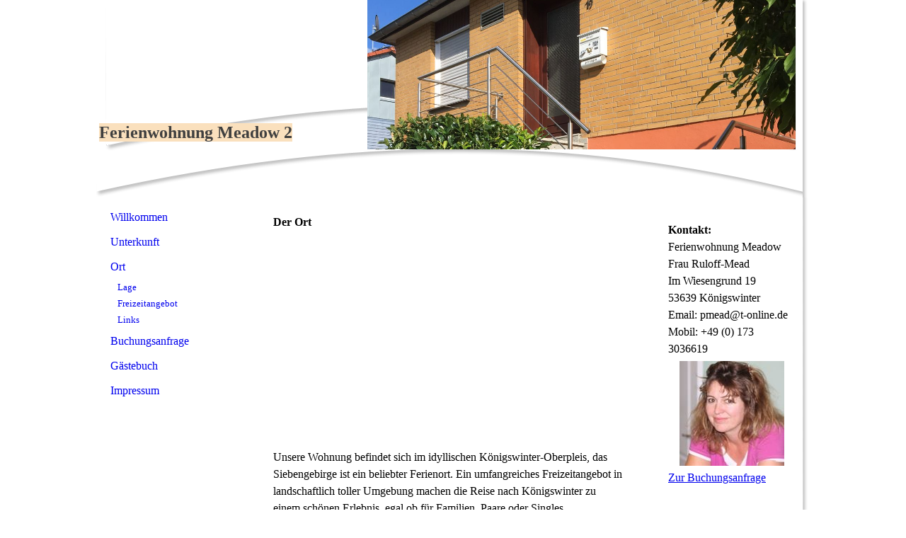

--- FILE ---
content_type: text/html; charset=utf-8
request_url: https://ferienwohnung-oberpleis.de/Ort
body_size: 19507
content:
<!DOCTYPE html><html lang="de"><head><meta http-equiv="Content-Type" content="text/html; charset=UTF-8"><title>Meine Homepage - Ort</title><link href="https://ferienwohnung-oberpleis.de/Ort" rel="canonical"><meta content="Meine Homepage - Ort" property="og:title"><meta content="website" property="og:type"><meta content="https://ferienwohnung-oberpleis.de/Ort" property="og:url"><script>
              window.beng = window.beng || {};
              window.beng.env = {
                language: "en",
                country: "US",
                mode: "deploy",
                context: "page",
                pageId: "000002625442",
                skeletonId: "",
                scope: "HTO01FLQJYRC",
                isProtected: false,
                navigationText: "Ort",
                instance: "1",
                common_prefix: "https://homepagedesigner.telekom.de",
                design_common: "https://homepagedesigner.telekom.de/beng/designs/",
                design_template: "reseller/1000003/telekom_aos_424",
                path_design: "https://homepagedesigner.telekom.de/beng/designs/data/reseller/1000003/telekom_aos_424/",
                path_res: "https://homepagedesigner.telekom.de/res/",
                path_bengres: "https://homepagedesigner.telekom.de/beng/res/",
                masterDomain: "",
                preferredDomain: "",
                preprocessHostingUri: function(uri) {
                  
                    return uri || "";
                  
                },
                hideEmptyAreas: false
              };
            </script><script xmlns="http://www.w3.org/1999/xhtml" src="https://homepagedesigner.telekom.de/cm4all-beng-proxy/beng-proxy.js">;</script><link xmlns="http://www.w3.org/1999/xhtml" rel="stylesheet" href="https://homepagedesigner.telekom.de/.cm4all/e/static/3rdparty/font-awesome/css/font-awesome.min.css"></link><link rel="stylesheet" type="text/css" href="//homepagedesigner.telekom.de/.cm4all/res/static/libcm4all-js-widget/3.89.7/css/widget-runtime.css"/>

<link rel="stylesheet" type="text/css" href="//homepagedesigner.telekom.de/.cm4all/res/static/beng-editor/5.3.130/css/deploy.css"/>

<link rel="stylesheet" type="text/css" href="//homepagedesigner.telekom.de/.cm4all/res/static/libcm4all-js-widget/3.89.7/css/slideshow-common.css"/>

<script src="//homepagedesigner.telekom.de/.cm4all/res/static/jquery-1.7/jquery.js">;</script><script src="//homepagedesigner.telekom.de/.cm4all/res/static/prototype-1.7.3/prototype.js">;</script><script src="//homepagedesigner.telekom.de/.cm4all/res/static/jslib/1.4.1/js/legacy.js">;</script><script src="//homepagedesigner.telekom.de/.cm4all/res/static/libcm4all-js-widget/3.89.7/js/widget-runtime.js">;</script>

<script src="//homepagedesigner.telekom.de/.cm4all/res/static/libcm4all-js-widget/3.89.7/js/slideshow-common.js">;</script>

<script src="//homepagedesigner.telekom.de/.cm4all/res/static/beng-editor/5.3.130/js/deploy.js">;</script>

<script>
                (function() {
                  var mobileAgent = MobileBrowserSwitch.isMobileAgent(navigator.userAgent);
                  if (mobileAgent) {
                    var url = window.location.pathname;
                    if (url.endsWith("/")) {
                      url = url.substring(0, url.length - 1);
                    }
                    if (url.endsWith("/index.php")) {
                      url = url.substring(0, url.length - 10);
                    }
                    if (!/1,auth,8,1$/.test(url) && !/1%2Cauth%2C8%2C1$/.test(url)) {
                      url += "/mobile/";
                      window.location.pathname = url;
                    }
                  }
                })();
              </script><link xmlns="http://www.w3.org/1999/xhtml"  rel="stylesheet" type="text/css" href="https://homepagedesigner.telekom.de/.cm4all/designs/static/reseller/1000003/telekom_aos_424/1561385110.79/css/main.css"></link><!--[if lt IE 7]>
			<link rel="stylesheet" type="text/css" href="https://homepagedesigner.telekom.de/beng/designs/data/reseller/1000003/telekom_aos_424/css/ie6.css"/>
		<![endif]--><link href="/.cm4all/handler.php/vars.css?v=20250903160827" type="text/css" rel="stylesheet"><style type="text/css">.cm-logo {background-image: url("/.cm4all/uproc.php/0/Bildergalerie%20Ferienwohnung%20Meadow%201/.IMG_0061.JPG/picture-1200?_=199104e2a61");
        background-position: 95% 12%;
background-size: 60% auto;
background-repeat: no-repeat;
      }</style><script type="text/javascript">window.cmLogoWidgetId = "CMTOI_cm4all_com_widgets_Logo_14882640";
            window.cmLogoGetCommonWidget = function (){
                return new cm4all.Common.Widget({
            base    : "/Ort",
            session : "",
            frame   : "",
            path    : "CMTOI_cm4all_com_widgets_Logo_14882640"
        })
            };
            window.logoConfiguration = {
                "cm-logo-x" : "95%",
        "cm-logo-y" : "12%",
        "cm-logo-v" : "2.0",
        "cm-logo-w" : "60%",
        "cm-logo-h" : "auto",
        "cm-logo-di" : "reseller/1000003/telekom_aos_424",
        "cm-logo-u" : "uro-service://",
        "cm-logo-k" : "%7B%22ticket%22%3A%2227522c53-f57f-4e71-83f6-f84472fbe581%22%2C%22serviceId%22%3A%220%22%2C%22locale%22%3A%22%22%2C%22path%22%3A%22%2FBildergalerie%20Ferienwohnung%20Meadow%201%22%2C%22name%22%3A%22IMG_0061.JPG%22%2C%22origin%22%3A%22upload%22%2C%22type%22%3A%22image%2Fjpeg%22%2C%22size%22%3A2957513%2C%22width%22%3A3024%2C%22height%22%3A3024%2C%22duration%22%3A%22%22%2C%22rotation%22%3A6%2C%22task%22%3A%22none%22%2C%22progress%22%3A%22none%22%2C%22result%22%3A%22none%22%2C%22source%22%3A%22%22%2C%22start%22%3A%22199104e2a61%22%2C%22now%22%3A%22199104e5099%22%2C%22_update%22%3A18%2C%22_index%22%3A1%2C%22_media%22%3A%22image%22%2C%22_hash%22%3A%229900ad38%22%2C%22_extension%22%3A%22%22%2C%22_xlate%22%3A%22IMG_0061.JPG%22%2C%22_selected%22%3Atrue%7D",
        "cm-logo-bc" : "",
        "cm-logo-ln" : "",
        "cm-logo-ln$" : "",
        "cm-logo-hi" : false
        ,
        _logoBaseUrl : "uro-service:\/\/",
        _logoPath : "%7B%22ticket%22%3A%2227522c53-f57f-4e71-83f6-f84472fbe581%22%2C%22serviceId%22%3A%220%22%2C%22locale%22%3A%22%22%2C%22path%22%3A%22%2FBildergalerie%20Ferienwohnung%20Meadow%201%22%2C%22name%22%3A%22IMG_0061.JPG%22%2C%22origin%22%3A%22upload%22%2C%22type%22%3A%22image%2Fjpeg%22%2C%22size%22%3A2957513%2C%22width%22%3A3024%2C%22height%22%3A3024%2C%22duration%22%3A%22%22%2C%22rotation%22%3A6%2C%22task%22%3A%22none%22%2C%22progress%22%3A%22none%22%2C%22result%22%3A%22none%22%2C%22source%22%3A%22%22%2C%22start%22%3A%22199104e2a61%22%2C%22now%22%3A%22199104e5099%22%2C%22_update%22%3A18%2C%22_index%22%3A1%2C%22_media%22%3A%22image%22%2C%22_hash%22%3A%229900ad38%22%2C%22_extension%22%3A%22%22%2C%22_xlate%22%3A%22IMG_0061.JPG%22%2C%22_selected%22%3Atrue%7D"
        };
          jQuery(document).ready(function() {
            var logoElement = jQuery(".cm-logo");
            logoElement.attr("role", "img");
            logoElement.attr("tabindex", "0");
            logoElement.attr("aria-label", "logo");
          });
        </script><link rel="icon" href="data:;base64,iVBORw0KGgo="/><style id="cm_table_styles">
      /*CM5111165829814592724_begin*/
        #CM5111165829814592724_div {
          margin: 0;
          padding: 0;
          
            width: 100%;
            max-width: 100%;
          
        }
        #CM5111165829814592724 {
          border-spacing: 0px;
          
            width: 100%;
          
            margin: 10px -5px; 
            text-align: left;
          
            table-layout: fixed;
          
            width: 100%;
          
        }
        #CM5111165829814592724 tr.cm_table {
          
            vertical-align: top;
          
        }
        #CM5111165829814592724 td.cm_table {
            padding: 5px;
            
        }
        #CM5111165829814592724 tr.cm_table.cm_firstrow td.cm_table {
          border-top: 0;
        }
        #CM5111165829814592724 tr.cm_table.cm_lastrow td.cm_table {
          border-bottom: 0;
        }
        #CM5111165829814592724 td.cm_table.cm_firstcol {
          border-left: 0;
        }
        #CM5111165829814592724 td.cm_table.cm_lastcol {
          border-right: 0;
        }
      /*CM5111165829814592724_end*/
    </style><style id="cm_background_queries"></style><script type="application/x-cm4all-cookie-consent" data-code=""></script></head><body ondrop="return false;" class=" device-desktop cm-deploy cm-deploy-342 cm-deploy-4x"><div class="cm-background" data-cm-qa-bg="image"></div><div class="cm-background-video" data-cm-qa-bg="video"></div><div class="cm-background-effects" data-cm-qa-bg="effect"></div><div xmlns="http://www.w3.org/1999/xhtml" xmlns:c="http://cm4all.com/ng/widget" id="page"><div id="page_inner"><div id="header" class="clearfix"><div id="header_bg"> </div><div class="cm-kv-0 kv"> </div><div id="header_mask"> </div><div id="logo" class="cm-logo"> </div><h1 style="visibility:visible;top:174px;left:4px;width:622px;height:29px;"><span xmlns="" style="font-size: x-large; color: #3f3f3f; background-color: #fae0bd;">Ferienwohnung Meadow 2</span><br> </h1><a class="cm_headerlink"></a></div><table id="content_wrapper" cellspacing="0" cellpadding="0"><tr><td id="cl_top"><div style="position:relative;"><div id="cl_top_bg"> </div><div id="cl_top_mask"> </div></div></td><td id="cm_top"><div style="position:relative;"><div id="cm_top_bg"> </div><div id="cm_top_mask"> </div></div></td><td id="cr_top"><div style="position:relative;"><div id="cr_top_bg"> </div><div id="cr_top_mask"> </div></div></td><td id="sr_top"> </td></tr><tr><td id="content_left_wrapper"><div id="content_left"><div id="navi"><div id="cm_navigation"><ul xmlns="" id="cm_mainnavigation"><li id="cm_navigation_pid_2625447"><a title="Willkommen" href="/Willkommen" class="cm_anchor">Willkommen</a></li><li id="cm_navigation_pid_2625446" class="cm_has_subnavigation"><a title="Unterkunft" href="/Unterkunft" class="cm_anchor">Unterkunft</a></li><li id="cm_navigation_pid_2625442" class="cm_current cm_has_subnavigation"><a title="Ort" href="/Ort" class="cm_anchor">Ort</a><ul class="cm_subnavigation" id="cm_subnavigation_pid_2625442"><li id="cm_navigation_pid_2625441"><a title="Lage" href="/Ort/Lage" class="cm_anchor">Lage</a></li><li id="cm_navigation_pid_2625440"><a title="Freizeitangebot" href="/Ort/Freizeitangebot" class="cm_anchor">Freizeitangebot</a></li><li id="cm_navigation_pid_2625439"><a title="Links" href="/Ort/Links" class="cm_anchor">Links</a></li></ul></li><li id="cm_navigation_pid_2625438"><a title="Buchungsanfrage" href="/Buchungsanfrage" class="cm_anchor">Buchungsanfrage</a></li><li id="cm_navigation_pid_2625437"><a title="Gästebuch" href="/Gaestebuch" class="cm_anchor">Gästebuch</a></li><li id="cm_navigation_pid_2625436"><a title="Impressum" href="/Impressum" class="cm_anchor">Impressum</a></li></ul></div></div></div><div id="content_left_2"><div id="widgetbar_page_left_2" data-cm-hintable="yes"><p xmlns=""> </p></div><div id="widgetbar_site_left_2" data-cm-hintable="yes"><p xmlns=""> </p></div></div></td><td id="content_main_wrapper"><div id="content_main" data-cm-hintable="yes"><h1 xmlns="">Der Ort</h1><p xmlns=""> </p><div xmlns="" id="CM5111165829814592724_div" style="overflow-x:auto;"><table id="CM5111165829814592724" class="cm_table"><tbody class="cm_table"><tr class="cm_table cm_firstrow"><td class="cm_table cm_firstcol"><div class="clearFloating" style="clear:both;height: 0px; width: auto;"></div><div id="widgetcontainer_CMTOI_cm4all_com_widgets_PhotoToi_14882657" class="cm_widget cm4all_com_widgets_PhotoToi cm_widget_inline_block_center" style="width:100%; max-width:800px; "><div class="cm_widget_anchor"><a name="CMTOI_cm4all_com_widgets_PhotoToi_14882657" id="widgetanchor_CMTOI_cm4all_com_widgets_PhotoToi_14882657"><!--cm4all.com.widgets.PhotoToi--></a></div><img src="https://homepagedesigner.telekom.de/.cm4all/widgetres.php/cm4all.com.widgets.PhotoToi/default-image.png" alt="" width="300" height="200" /></div><br></td><td class="cm_table"><div class="clearFloating" style="clear:both;height: 0px; width: auto;"></div><div id="widgetcontainer_CMTOI_cm4all_com_widgets_PhotoToi_14882656" class="cm_widget cm4all_com_widgets_PhotoToi cm_widget_inline_block_center" style="width:100%; max-width:800px; "><div class="cm_widget_anchor"><a name="CMTOI_cm4all_com_widgets_PhotoToi_14882656" id="widgetanchor_CMTOI_cm4all_com_widgets_PhotoToi_14882656"><!--cm4all.com.widgets.PhotoToi--></a></div><img src="https://homepagedesigner.telekom.de/.cm4all/widgetres.php/cm4all.com.widgets.PhotoToi/default-image.png" alt="" width="300" height="200" /></div><br></td><td class="cm_table cm_lastcol"><div class="clearFloating" style="clear:both;height: 0px; width: auto;"></div><div id="widgetcontainer_CMTOI_cm4all_com_widgets_PhotoToi_14882655" class="cm_widget cm4all_com_widgets_PhotoToi cm_widget_inline_block_center" style="width:100%; max-width:800px; "><div class="cm_widget_anchor"><a name="CMTOI_cm4all_com_widgets_PhotoToi_14882655" id="widgetanchor_CMTOI_cm4all_com_widgets_PhotoToi_14882655"><!--cm4all.com.widgets.PhotoToi--></a></div><img src="https://homepagedesigner.telekom.de/.cm4all/widgetres.php/cm4all.com.widgets.PhotoToi/default-image.png" alt="" width="300" height="200" /></div><br></td></tr></tbody></table></div><p xmlns=""> </p><p xmlns="">Unsere Wohnung befindet sich im idyllischen Königswinter-Oberpleis, das Siebengebirge ist ein beliebter Ferienort. Ein umfangreiches Freizeitangebot in landschaftlich toller Umgebung machen die Reise nach Königswinter zu einem schönen Erlebnis, egal ob für Familien, Paare oder Singles.    </p><p xmlns=""> </p><ul xmlns=""><li><a href="/Ort/Lage" class="cm_anchor">Lage</a></li><li><a href="/Ort/Freizeitangebot" class="cm_anchor">Freizeitangebot</a></li><li><a href="/Ort/Links" class="cm_anchor">Links</a><br></li></ul><p xmlns=""> </p><p xmlns=""><br> </p><div xmlns="" id="cm_bottom_clearer" style="clear: both;" contenteditable="false"></div></div></td><td id="content_right_wrapper"><div id="content_right"><div id="widgetbar_page_right_1" data-cm-hintable="yes"><p xmlns=""> </p></div><div id="widgetbar_site_right_1" data-cm-hintable="yes"><p xmlns=""><strong>Kontakt: </strong> </p><p xmlns="">Ferienwohnung Meadow</p><p xmlns="">Frau Ruloff-Mead</p><p xmlns="">Im Wiesengrund 19 </p><p xmlns="">53639 Königswinter</p><p xmlns="">Email: pmead@t-online.de </p><p xmlns="">Mobil: +49 (0) 173 3036619<span id="skype_c2c_container"> </span></p><div xmlns="" id="widgetcontainer_CMTOI_cm4all_com_widgets_PhotoToi_14889189" class="
				    cm_widget_block
					cm_widget cm4all_com_widgets_PhotoToi cm_widget_block_center" style="width:100%; max-width:148px; "><div class="cm_widget_anchor"><a name="CMTOI_cm4all_com_widgets_PhotoToi_14889189" id="widgetanchor_CMTOI_cm4all_com_widgets_PhotoToi_14889189"><!--cm4all.com.widgets.PhotoToi--></a></div><img title="" alt="" src="//homepagedesigner.telekom.de/imageprocessor/processor.cls/CMTOI/cm4all/com/widgets/PhotoToi/14/88/91/89/14e6de01f23/scale_148_0%3Bdonotenlarge/14e6de01f23" style="display:block;border:0px;" width="100%" onerror="this.style.display = 'none';" /></div><p xmlns=""><a href="/Buchungsanfrage" class="cm_anchor">Zur Buchungsanfrage</a> </p><p xmlns=""> </p></div></div></td><td id="sr_kachel"> </td></tr><tr><td id="cl_bottom"> </td><td id="cm_bottom"> </td><td id="cr_bottom"> </td><td id="sr_bottom"> </td></tr></table><div id="footer" data-cm-hintable="yes"><p xmlns="" style="text-align: right;"> © Ferienwohnung Sonnenschein       </p></div></div></div><div class="cm_widget_anchor"><a name="TKOMSI_cm4all_com_widgets_CookiePolicy_21200877" id="widgetanchor_TKOMSI_cm4all_com_widgets_CookiePolicy_21200877"><!--cm4all.com.widgets.CookiePolicy--></a></div><script data-tracking="true" data-cookie-settings-enabled="false" src="https://homepagedesigner.telekom.de/.cm4all/widgetres.php/cm4all.com.widgets.CookiePolicy/show.js?v=3.3.29" defer="defer" id="cookieSettingsScript"></script><noscript ><div style="position:absolute;bottom:0;" id="statdiv"><img alt="" height="1" width="1" src="https://homepagedesigner.telekom.de/.cm4all/_pixel.img?site=1645474-9QvN93ma&amp;page=pid_2625442&amp;path=%2FOrt&amp;nt=Ort"/></div></noscript><script  type="text/javascript">//<![CDATA[
            document.body.insertAdjacentHTML('beforeend', '<div style="position:absolute;bottom:0;" id="statdiv"><img alt="" height="1" width="1" src="https://homepagedesigner.telekom.de/.cm4all/_pixel.img?site=1645474-9QvN93ma&amp;page=pid_2625442&amp;path=%2FOrt&amp;nt=Ort&amp;domain='+escape(document.location.hostname)+'&amp;ref='+escape(document.referrer)+'"/></div>');
        //]]></script><div style="display: none;" id="keyvisualWidgetVideosContainer"></div><style type="text/css">.cm-kv-0 {
background-color: transparent;
background-image: none;
background-position: 707px 0px;
background-size: 268px 201px;
background-repeat: no-repeat;
}
</style><style type="text/css">
			#keyvisual {
				overflow: hidden;
			}
			.kv-video-wrapper {
				width: 100%;
				height: 100%;
				position: relative;
			}
			</style><script type="text/javascript">
				jQuery(document).ready(function() {
					function moveTempVideos(slideshow, isEditorMode) {
						var videosContainer = document.getElementById('keyvisualWidgetVideosContainer');
						if (videosContainer) {
							while (videosContainer.firstChild) {
								var div = videosContainer.firstChild;
								var divPosition = div.className.substring('cm-kv-0-tempvideo-'.length);
								if (isEditorMode && parseInt(divPosition) > 1) {
									break;
								}
								videosContainer.removeChild(div);
								if (div.nodeType == Node.ELEMENT_NODE) {
									var pos = '';
									if (slideshow) {
										pos = '-' + divPosition;
									}
									var kv = document.querySelector('.cm-kv-0' + pos);
									if (kv) {
										if (!slideshow) {
											var wrapperDiv = document.createElement("div"); 
											wrapperDiv.setAttribute("class", "kv-video-wrapper");
											kv.insertBefore(wrapperDiv, kv.firstChild);
											kv = wrapperDiv;
										}
										while (div.firstChild) {
											kv.appendChild(div.firstChild);
										}
										if (!slideshow) {
											break;
										}
									}
								}
							}
						}
					}

					function kvClickAction(mode, href) {
						if (mode == 'internal') {
							if (!window.top.syntony || !/_home$/.test(window.top.syntony.bifmState)) {
								window.location.href = href;
							}
						} else if (mode == 'external') {
							var a = document.createElement('a');
							a.href = href;
							a.target = '_blank';
							a.rel = 'noreferrer noopener';
							a.click();
						}
					}

					var keyvisualElement = jQuery("[cm_type=keyvisual]");
					if(keyvisualElement.length == 0){
						keyvisualElement = jQuery("#keyvisual");
					}
					if(keyvisualElement.length == 0){
						keyvisualElement = jQuery("[class~=cm-kv-0]");
					}
				
						keyvisualElement.attr("role", "img");
						keyvisualElement.attr("tabindex", "0");
						keyvisualElement.attr("aria-label", "hauptgrafik");
					
					moveTempVideos(false, false);
					var video = document.querySelector('#keyvisual video');
					if (video) {
						video.play();
					}
				
			});
		</script></body></html>
